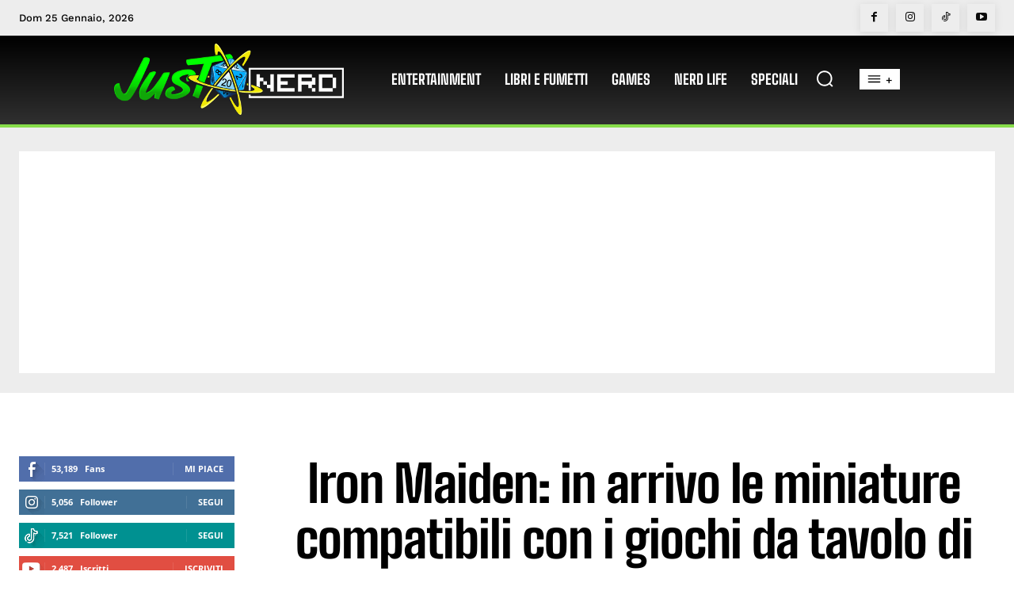

--- FILE ---
content_type: text/html; charset=utf-8
request_url: https://www.google.com/recaptcha/api2/aframe
body_size: 268
content:
<!DOCTYPE HTML><html><head><meta http-equiv="content-type" content="text/html; charset=UTF-8"></head><body><script nonce="g_y6m1RkkTgux5y5b_jLKQ">/** Anti-fraud and anti-abuse applications only. See google.com/recaptcha */ try{var clients={'sodar':'https://pagead2.googlesyndication.com/pagead/sodar?'};window.addEventListener("message",function(a){try{if(a.source===window.parent){var b=JSON.parse(a.data);var c=clients[b['id']];if(c){var d=document.createElement('img');d.src=c+b['params']+'&rc='+(localStorage.getItem("rc::a")?sessionStorage.getItem("rc::b"):"");window.document.body.appendChild(d);sessionStorage.setItem("rc::e",parseInt(sessionStorage.getItem("rc::e")||0)+1);localStorage.setItem("rc::h",'1769378816902');}}}catch(b){}});window.parent.postMessage("_grecaptcha_ready", "*");}catch(b){}</script></body></html>